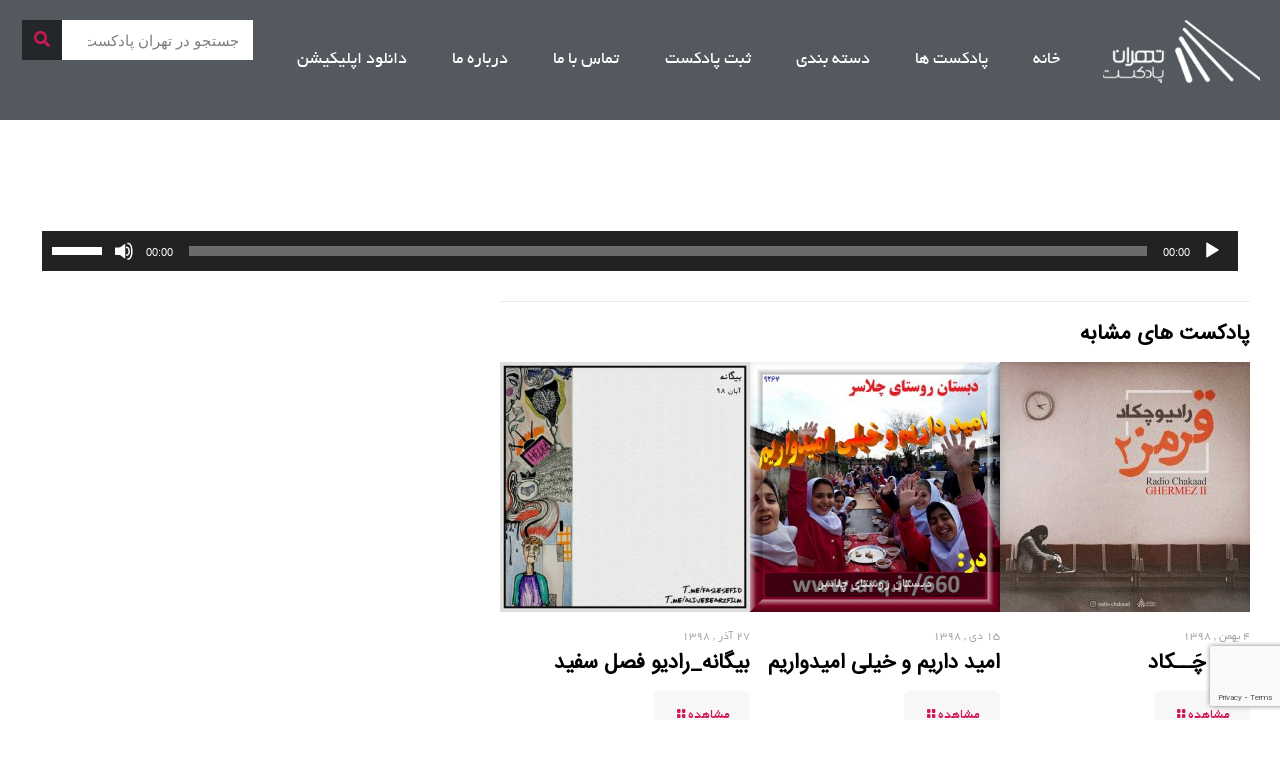

--- FILE ---
content_type: text/html; charset=utf-8
request_url: https://www.google.com/recaptcha/api2/anchor?ar=1&k=6LfPFakUAAAAACAU7NystKMhVy2Ngf1J3hAjuxJE&co=aHR0cHM6Ly90ZWhyYW5wb2RjYXN0LmlyOjQ0Mw..&hl=en&v=PoyoqOPhxBO7pBk68S4YbpHZ&size=invisible&anchor-ms=20000&execute-ms=30000&cb=9sp42dyryodh
body_size: 48740
content:
<!DOCTYPE HTML><html dir="ltr" lang="en"><head><meta http-equiv="Content-Type" content="text/html; charset=UTF-8">
<meta http-equiv="X-UA-Compatible" content="IE=edge">
<title>reCAPTCHA</title>
<style type="text/css">
/* cyrillic-ext */
@font-face {
  font-family: 'Roboto';
  font-style: normal;
  font-weight: 400;
  font-stretch: 100%;
  src: url(//fonts.gstatic.com/s/roboto/v48/KFO7CnqEu92Fr1ME7kSn66aGLdTylUAMa3GUBHMdazTgWw.woff2) format('woff2');
  unicode-range: U+0460-052F, U+1C80-1C8A, U+20B4, U+2DE0-2DFF, U+A640-A69F, U+FE2E-FE2F;
}
/* cyrillic */
@font-face {
  font-family: 'Roboto';
  font-style: normal;
  font-weight: 400;
  font-stretch: 100%;
  src: url(//fonts.gstatic.com/s/roboto/v48/KFO7CnqEu92Fr1ME7kSn66aGLdTylUAMa3iUBHMdazTgWw.woff2) format('woff2');
  unicode-range: U+0301, U+0400-045F, U+0490-0491, U+04B0-04B1, U+2116;
}
/* greek-ext */
@font-face {
  font-family: 'Roboto';
  font-style: normal;
  font-weight: 400;
  font-stretch: 100%;
  src: url(//fonts.gstatic.com/s/roboto/v48/KFO7CnqEu92Fr1ME7kSn66aGLdTylUAMa3CUBHMdazTgWw.woff2) format('woff2');
  unicode-range: U+1F00-1FFF;
}
/* greek */
@font-face {
  font-family: 'Roboto';
  font-style: normal;
  font-weight: 400;
  font-stretch: 100%;
  src: url(//fonts.gstatic.com/s/roboto/v48/KFO7CnqEu92Fr1ME7kSn66aGLdTylUAMa3-UBHMdazTgWw.woff2) format('woff2');
  unicode-range: U+0370-0377, U+037A-037F, U+0384-038A, U+038C, U+038E-03A1, U+03A3-03FF;
}
/* math */
@font-face {
  font-family: 'Roboto';
  font-style: normal;
  font-weight: 400;
  font-stretch: 100%;
  src: url(//fonts.gstatic.com/s/roboto/v48/KFO7CnqEu92Fr1ME7kSn66aGLdTylUAMawCUBHMdazTgWw.woff2) format('woff2');
  unicode-range: U+0302-0303, U+0305, U+0307-0308, U+0310, U+0312, U+0315, U+031A, U+0326-0327, U+032C, U+032F-0330, U+0332-0333, U+0338, U+033A, U+0346, U+034D, U+0391-03A1, U+03A3-03A9, U+03B1-03C9, U+03D1, U+03D5-03D6, U+03F0-03F1, U+03F4-03F5, U+2016-2017, U+2034-2038, U+203C, U+2040, U+2043, U+2047, U+2050, U+2057, U+205F, U+2070-2071, U+2074-208E, U+2090-209C, U+20D0-20DC, U+20E1, U+20E5-20EF, U+2100-2112, U+2114-2115, U+2117-2121, U+2123-214F, U+2190, U+2192, U+2194-21AE, U+21B0-21E5, U+21F1-21F2, U+21F4-2211, U+2213-2214, U+2216-22FF, U+2308-230B, U+2310, U+2319, U+231C-2321, U+2336-237A, U+237C, U+2395, U+239B-23B7, U+23D0, U+23DC-23E1, U+2474-2475, U+25AF, U+25B3, U+25B7, U+25BD, U+25C1, U+25CA, U+25CC, U+25FB, U+266D-266F, U+27C0-27FF, U+2900-2AFF, U+2B0E-2B11, U+2B30-2B4C, U+2BFE, U+3030, U+FF5B, U+FF5D, U+1D400-1D7FF, U+1EE00-1EEFF;
}
/* symbols */
@font-face {
  font-family: 'Roboto';
  font-style: normal;
  font-weight: 400;
  font-stretch: 100%;
  src: url(//fonts.gstatic.com/s/roboto/v48/KFO7CnqEu92Fr1ME7kSn66aGLdTylUAMaxKUBHMdazTgWw.woff2) format('woff2');
  unicode-range: U+0001-000C, U+000E-001F, U+007F-009F, U+20DD-20E0, U+20E2-20E4, U+2150-218F, U+2190, U+2192, U+2194-2199, U+21AF, U+21E6-21F0, U+21F3, U+2218-2219, U+2299, U+22C4-22C6, U+2300-243F, U+2440-244A, U+2460-24FF, U+25A0-27BF, U+2800-28FF, U+2921-2922, U+2981, U+29BF, U+29EB, U+2B00-2BFF, U+4DC0-4DFF, U+FFF9-FFFB, U+10140-1018E, U+10190-1019C, U+101A0, U+101D0-101FD, U+102E0-102FB, U+10E60-10E7E, U+1D2C0-1D2D3, U+1D2E0-1D37F, U+1F000-1F0FF, U+1F100-1F1AD, U+1F1E6-1F1FF, U+1F30D-1F30F, U+1F315, U+1F31C, U+1F31E, U+1F320-1F32C, U+1F336, U+1F378, U+1F37D, U+1F382, U+1F393-1F39F, U+1F3A7-1F3A8, U+1F3AC-1F3AF, U+1F3C2, U+1F3C4-1F3C6, U+1F3CA-1F3CE, U+1F3D4-1F3E0, U+1F3ED, U+1F3F1-1F3F3, U+1F3F5-1F3F7, U+1F408, U+1F415, U+1F41F, U+1F426, U+1F43F, U+1F441-1F442, U+1F444, U+1F446-1F449, U+1F44C-1F44E, U+1F453, U+1F46A, U+1F47D, U+1F4A3, U+1F4B0, U+1F4B3, U+1F4B9, U+1F4BB, U+1F4BF, U+1F4C8-1F4CB, U+1F4D6, U+1F4DA, U+1F4DF, U+1F4E3-1F4E6, U+1F4EA-1F4ED, U+1F4F7, U+1F4F9-1F4FB, U+1F4FD-1F4FE, U+1F503, U+1F507-1F50B, U+1F50D, U+1F512-1F513, U+1F53E-1F54A, U+1F54F-1F5FA, U+1F610, U+1F650-1F67F, U+1F687, U+1F68D, U+1F691, U+1F694, U+1F698, U+1F6AD, U+1F6B2, U+1F6B9-1F6BA, U+1F6BC, U+1F6C6-1F6CF, U+1F6D3-1F6D7, U+1F6E0-1F6EA, U+1F6F0-1F6F3, U+1F6F7-1F6FC, U+1F700-1F7FF, U+1F800-1F80B, U+1F810-1F847, U+1F850-1F859, U+1F860-1F887, U+1F890-1F8AD, U+1F8B0-1F8BB, U+1F8C0-1F8C1, U+1F900-1F90B, U+1F93B, U+1F946, U+1F984, U+1F996, U+1F9E9, U+1FA00-1FA6F, U+1FA70-1FA7C, U+1FA80-1FA89, U+1FA8F-1FAC6, U+1FACE-1FADC, U+1FADF-1FAE9, U+1FAF0-1FAF8, U+1FB00-1FBFF;
}
/* vietnamese */
@font-face {
  font-family: 'Roboto';
  font-style: normal;
  font-weight: 400;
  font-stretch: 100%;
  src: url(//fonts.gstatic.com/s/roboto/v48/KFO7CnqEu92Fr1ME7kSn66aGLdTylUAMa3OUBHMdazTgWw.woff2) format('woff2');
  unicode-range: U+0102-0103, U+0110-0111, U+0128-0129, U+0168-0169, U+01A0-01A1, U+01AF-01B0, U+0300-0301, U+0303-0304, U+0308-0309, U+0323, U+0329, U+1EA0-1EF9, U+20AB;
}
/* latin-ext */
@font-face {
  font-family: 'Roboto';
  font-style: normal;
  font-weight: 400;
  font-stretch: 100%;
  src: url(//fonts.gstatic.com/s/roboto/v48/KFO7CnqEu92Fr1ME7kSn66aGLdTylUAMa3KUBHMdazTgWw.woff2) format('woff2');
  unicode-range: U+0100-02BA, U+02BD-02C5, U+02C7-02CC, U+02CE-02D7, U+02DD-02FF, U+0304, U+0308, U+0329, U+1D00-1DBF, U+1E00-1E9F, U+1EF2-1EFF, U+2020, U+20A0-20AB, U+20AD-20C0, U+2113, U+2C60-2C7F, U+A720-A7FF;
}
/* latin */
@font-face {
  font-family: 'Roboto';
  font-style: normal;
  font-weight: 400;
  font-stretch: 100%;
  src: url(//fonts.gstatic.com/s/roboto/v48/KFO7CnqEu92Fr1ME7kSn66aGLdTylUAMa3yUBHMdazQ.woff2) format('woff2');
  unicode-range: U+0000-00FF, U+0131, U+0152-0153, U+02BB-02BC, U+02C6, U+02DA, U+02DC, U+0304, U+0308, U+0329, U+2000-206F, U+20AC, U+2122, U+2191, U+2193, U+2212, U+2215, U+FEFF, U+FFFD;
}
/* cyrillic-ext */
@font-face {
  font-family: 'Roboto';
  font-style: normal;
  font-weight: 500;
  font-stretch: 100%;
  src: url(//fonts.gstatic.com/s/roboto/v48/KFO7CnqEu92Fr1ME7kSn66aGLdTylUAMa3GUBHMdazTgWw.woff2) format('woff2');
  unicode-range: U+0460-052F, U+1C80-1C8A, U+20B4, U+2DE0-2DFF, U+A640-A69F, U+FE2E-FE2F;
}
/* cyrillic */
@font-face {
  font-family: 'Roboto';
  font-style: normal;
  font-weight: 500;
  font-stretch: 100%;
  src: url(//fonts.gstatic.com/s/roboto/v48/KFO7CnqEu92Fr1ME7kSn66aGLdTylUAMa3iUBHMdazTgWw.woff2) format('woff2');
  unicode-range: U+0301, U+0400-045F, U+0490-0491, U+04B0-04B1, U+2116;
}
/* greek-ext */
@font-face {
  font-family: 'Roboto';
  font-style: normal;
  font-weight: 500;
  font-stretch: 100%;
  src: url(//fonts.gstatic.com/s/roboto/v48/KFO7CnqEu92Fr1ME7kSn66aGLdTylUAMa3CUBHMdazTgWw.woff2) format('woff2');
  unicode-range: U+1F00-1FFF;
}
/* greek */
@font-face {
  font-family: 'Roboto';
  font-style: normal;
  font-weight: 500;
  font-stretch: 100%;
  src: url(//fonts.gstatic.com/s/roboto/v48/KFO7CnqEu92Fr1ME7kSn66aGLdTylUAMa3-UBHMdazTgWw.woff2) format('woff2');
  unicode-range: U+0370-0377, U+037A-037F, U+0384-038A, U+038C, U+038E-03A1, U+03A3-03FF;
}
/* math */
@font-face {
  font-family: 'Roboto';
  font-style: normal;
  font-weight: 500;
  font-stretch: 100%;
  src: url(//fonts.gstatic.com/s/roboto/v48/KFO7CnqEu92Fr1ME7kSn66aGLdTylUAMawCUBHMdazTgWw.woff2) format('woff2');
  unicode-range: U+0302-0303, U+0305, U+0307-0308, U+0310, U+0312, U+0315, U+031A, U+0326-0327, U+032C, U+032F-0330, U+0332-0333, U+0338, U+033A, U+0346, U+034D, U+0391-03A1, U+03A3-03A9, U+03B1-03C9, U+03D1, U+03D5-03D6, U+03F0-03F1, U+03F4-03F5, U+2016-2017, U+2034-2038, U+203C, U+2040, U+2043, U+2047, U+2050, U+2057, U+205F, U+2070-2071, U+2074-208E, U+2090-209C, U+20D0-20DC, U+20E1, U+20E5-20EF, U+2100-2112, U+2114-2115, U+2117-2121, U+2123-214F, U+2190, U+2192, U+2194-21AE, U+21B0-21E5, U+21F1-21F2, U+21F4-2211, U+2213-2214, U+2216-22FF, U+2308-230B, U+2310, U+2319, U+231C-2321, U+2336-237A, U+237C, U+2395, U+239B-23B7, U+23D0, U+23DC-23E1, U+2474-2475, U+25AF, U+25B3, U+25B7, U+25BD, U+25C1, U+25CA, U+25CC, U+25FB, U+266D-266F, U+27C0-27FF, U+2900-2AFF, U+2B0E-2B11, U+2B30-2B4C, U+2BFE, U+3030, U+FF5B, U+FF5D, U+1D400-1D7FF, U+1EE00-1EEFF;
}
/* symbols */
@font-face {
  font-family: 'Roboto';
  font-style: normal;
  font-weight: 500;
  font-stretch: 100%;
  src: url(//fonts.gstatic.com/s/roboto/v48/KFO7CnqEu92Fr1ME7kSn66aGLdTylUAMaxKUBHMdazTgWw.woff2) format('woff2');
  unicode-range: U+0001-000C, U+000E-001F, U+007F-009F, U+20DD-20E0, U+20E2-20E4, U+2150-218F, U+2190, U+2192, U+2194-2199, U+21AF, U+21E6-21F0, U+21F3, U+2218-2219, U+2299, U+22C4-22C6, U+2300-243F, U+2440-244A, U+2460-24FF, U+25A0-27BF, U+2800-28FF, U+2921-2922, U+2981, U+29BF, U+29EB, U+2B00-2BFF, U+4DC0-4DFF, U+FFF9-FFFB, U+10140-1018E, U+10190-1019C, U+101A0, U+101D0-101FD, U+102E0-102FB, U+10E60-10E7E, U+1D2C0-1D2D3, U+1D2E0-1D37F, U+1F000-1F0FF, U+1F100-1F1AD, U+1F1E6-1F1FF, U+1F30D-1F30F, U+1F315, U+1F31C, U+1F31E, U+1F320-1F32C, U+1F336, U+1F378, U+1F37D, U+1F382, U+1F393-1F39F, U+1F3A7-1F3A8, U+1F3AC-1F3AF, U+1F3C2, U+1F3C4-1F3C6, U+1F3CA-1F3CE, U+1F3D4-1F3E0, U+1F3ED, U+1F3F1-1F3F3, U+1F3F5-1F3F7, U+1F408, U+1F415, U+1F41F, U+1F426, U+1F43F, U+1F441-1F442, U+1F444, U+1F446-1F449, U+1F44C-1F44E, U+1F453, U+1F46A, U+1F47D, U+1F4A3, U+1F4B0, U+1F4B3, U+1F4B9, U+1F4BB, U+1F4BF, U+1F4C8-1F4CB, U+1F4D6, U+1F4DA, U+1F4DF, U+1F4E3-1F4E6, U+1F4EA-1F4ED, U+1F4F7, U+1F4F9-1F4FB, U+1F4FD-1F4FE, U+1F503, U+1F507-1F50B, U+1F50D, U+1F512-1F513, U+1F53E-1F54A, U+1F54F-1F5FA, U+1F610, U+1F650-1F67F, U+1F687, U+1F68D, U+1F691, U+1F694, U+1F698, U+1F6AD, U+1F6B2, U+1F6B9-1F6BA, U+1F6BC, U+1F6C6-1F6CF, U+1F6D3-1F6D7, U+1F6E0-1F6EA, U+1F6F0-1F6F3, U+1F6F7-1F6FC, U+1F700-1F7FF, U+1F800-1F80B, U+1F810-1F847, U+1F850-1F859, U+1F860-1F887, U+1F890-1F8AD, U+1F8B0-1F8BB, U+1F8C0-1F8C1, U+1F900-1F90B, U+1F93B, U+1F946, U+1F984, U+1F996, U+1F9E9, U+1FA00-1FA6F, U+1FA70-1FA7C, U+1FA80-1FA89, U+1FA8F-1FAC6, U+1FACE-1FADC, U+1FADF-1FAE9, U+1FAF0-1FAF8, U+1FB00-1FBFF;
}
/* vietnamese */
@font-face {
  font-family: 'Roboto';
  font-style: normal;
  font-weight: 500;
  font-stretch: 100%;
  src: url(//fonts.gstatic.com/s/roboto/v48/KFO7CnqEu92Fr1ME7kSn66aGLdTylUAMa3OUBHMdazTgWw.woff2) format('woff2');
  unicode-range: U+0102-0103, U+0110-0111, U+0128-0129, U+0168-0169, U+01A0-01A1, U+01AF-01B0, U+0300-0301, U+0303-0304, U+0308-0309, U+0323, U+0329, U+1EA0-1EF9, U+20AB;
}
/* latin-ext */
@font-face {
  font-family: 'Roboto';
  font-style: normal;
  font-weight: 500;
  font-stretch: 100%;
  src: url(//fonts.gstatic.com/s/roboto/v48/KFO7CnqEu92Fr1ME7kSn66aGLdTylUAMa3KUBHMdazTgWw.woff2) format('woff2');
  unicode-range: U+0100-02BA, U+02BD-02C5, U+02C7-02CC, U+02CE-02D7, U+02DD-02FF, U+0304, U+0308, U+0329, U+1D00-1DBF, U+1E00-1E9F, U+1EF2-1EFF, U+2020, U+20A0-20AB, U+20AD-20C0, U+2113, U+2C60-2C7F, U+A720-A7FF;
}
/* latin */
@font-face {
  font-family: 'Roboto';
  font-style: normal;
  font-weight: 500;
  font-stretch: 100%;
  src: url(//fonts.gstatic.com/s/roboto/v48/KFO7CnqEu92Fr1ME7kSn66aGLdTylUAMa3yUBHMdazQ.woff2) format('woff2');
  unicode-range: U+0000-00FF, U+0131, U+0152-0153, U+02BB-02BC, U+02C6, U+02DA, U+02DC, U+0304, U+0308, U+0329, U+2000-206F, U+20AC, U+2122, U+2191, U+2193, U+2212, U+2215, U+FEFF, U+FFFD;
}
/* cyrillic-ext */
@font-face {
  font-family: 'Roboto';
  font-style: normal;
  font-weight: 900;
  font-stretch: 100%;
  src: url(//fonts.gstatic.com/s/roboto/v48/KFO7CnqEu92Fr1ME7kSn66aGLdTylUAMa3GUBHMdazTgWw.woff2) format('woff2');
  unicode-range: U+0460-052F, U+1C80-1C8A, U+20B4, U+2DE0-2DFF, U+A640-A69F, U+FE2E-FE2F;
}
/* cyrillic */
@font-face {
  font-family: 'Roboto';
  font-style: normal;
  font-weight: 900;
  font-stretch: 100%;
  src: url(//fonts.gstatic.com/s/roboto/v48/KFO7CnqEu92Fr1ME7kSn66aGLdTylUAMa3iUBHMdazTgWw.woff2) format('woff2');
  unicode-range: U+0301, U+0400-045F, U+0490-0491, U+04B0-04B1, U+2116;
}
/* greek-ext */
@font-face {
  font-family: 'Roboto';
  font-style: normal;
  font-weight: 900;
  font-stretch: 100%;
  src: url(//fonts.gstatic.com/s/roboto/v48/KFO7CnqEu92Fr1ME7kSn66aGLdTylUAMa3CUBHMdazTgWw.woff2) format('woff2');
  unicode-range: U+1F00-1FFF;
}
/* greek */
@font-face {
  font-family: 'Roboto';
  font-style: normal;
  font-weight: 900;
  font-stretch: 100%;
  src: url(//fonts.gstatic.com/s/roboto/v48/KFO7CnqEu92Fr1ME7kSn66aGLdTylUAMa3-UBHMdazTgWw.woff2) format('woff2');
  unicode-range: U+0370-0377, U+037A-037F, U+0384-038A, U+038C, U+038E-03A1, U+03A3-03FF;
}
/* math */
@font-face {
  font-family: 'Roboto';
  font-style: normal;
  font-weight: 900;
  font-stretch: 100%;
  src: url(//fonts.gstatic.com/s/roboto/v48/KFO7CnqEu92Fr1ME7kSn66aGLdTylUAMawCUBHMdazTgWw.woff2) format('woff2');
  unicode-range: U+0302-0303, U+0305, U+0307-0308, U+0310, U+0312, U+0315, U+031A, U+0326-0327, U+032C, U+032F-0330, U+0332-0333, U+0338, U+033A, U+0346, U+034D, U+0391-03A1, U+03A3-03A9, U+03B1-03C9, U+03D1, U+03D5-03D6, U+03F0-03F1, U+03F4-03F5, U+2016-2017, U+2034-2038, U+203C, U+2040, U+2043, U+2047, U+2050, U+2057, U+205F, U+2070-2071, U+2074-208E, U+2090-209C, U+20D0-20DC, U+20E1, U+20E5-20EF, U+2100-2112, U+2114-2115, U+2117-2121, U+2123-214F, U+2190, U+2192, U+2194-21AE, U+21B0-21E5, U+21F1-21F2, U+21F4-2211, U+2213-2214, U+2216-22FF, U+2308-230B, U+2310, U+2319, U+231C-2321, U+2336-237A, U+237C, U+2395, U+239B-23B7, U+23D0, U+23DC-23E1, U+2474-2475, U+25AF, U+25B3, U+25B7, U+25BD, U+25C1, U+25CA, U+25CC, U+25FB, U+266D-266F, U+27C0-27FF, U+2900-2AFF, U+2B0E-2B11, U+2B30-2B4C, U+2BFE, U+3030, U+FF5B, U+FF5D, U+1D400-1D7FF, U+1EE00-1EEFF;
}
/* symbols */
@font-face {
  font-family: 'Roboto';
  font-style: normal;
  font-weight: 900;
  font-stretch: 100%;
  src: url(//fonts.gstatic.com/s/roboto/v48/KFO7CnqEu92Fr1ME7kSn66aGLdTylUAMaxKUBHMdazTgWw.woff2) format('woff2');
  unicode-range: U+0001-000C, U+000E-001F, U+007F-009F, U+20DD-20E0, U+20E2-20E4, U+2150-218F, U+2190, U+2192, U+2194-2199, U+21AF, U+21E6-21F0, U+21F3, U+2218-2219, U+2299, U+22C4-22C6, U+2300-243F, U+2440-244A, U+2460-24FF, U+25A0-27BF, U+2800-28FF, U+2921-2922, U+2981, U+29BF, U+29EB, U+2B00-2BFF, U+4DC0-4DFF, U+FFF9-FFFB, U+10140-1018E, U+10190-1019C, U+101A0, U+101D0-101FD, U+102E0-102FB, U+10E60-10E7E, U+1D2C0-1D2D3, U+1D2E0-1D37F, U+1F000-1F0FF, U+1F100-1F1AD, U+1F1E6-1F1FF, U+1F30D-1F30F, U+1F315, U+1F31C, U+1F31E, U+1F320-1F32C, U+1F336, U+1F378, U+1F37D, U+1F382, U+1F393-1F39F, U+1F3A7-1F3A8, U+1F3AC-1F3AF, U+1F3C2, U+1F3C4-1F3C6, U+1F3CA-1F3CE, U+1F3D4-1F3E0, U+1F3ED, U+1F3F1-1F3F3, U+1F3F5-1F3F7, U+1F408, U+1F415, U+1F41F, U+1F426, U+1F43F, U+1F441-1F442, U+1F444, U+1F446-1F449, U+1F44C-1F44E, U+1F453, U+1F46A, U+1F47D, U+1F4A3, U+1F4B0, U+1F4B3, U+1F4B9, U+1F4BB, U+1F4BF, U+1F4C8-1F4CB, U+1F4D6, U+1F4DA, U+1F4DF, U+1F4E3-1F4E6, U+1F4EA-1F4ED, U+1F4F7, U+1F4F9-1F4FB, U+1F4FD-1F4FE, U+1F503, U+1F507-1F50B, U+1F50D, U+1F512-1F513, U+1F53E-1F54A, U+1F54F-1F5FA, U+1F610, U+1F650-1F67F, U+1F687, U+1F68D, U+1F691, U+1F694, U+1F698, U+1F6AD, U+1F6B2, U+1F6B9-1F6BA, U+1F6BC, U+1F6C6-1F6CF, U+1F6D3-1F6D7, U+1F6E0-1F6EA, U+1F6F0-1F6F3, U+1F6F7-1F6FC, U+1F700-1F7FF, U+1F800-1F80B, U+1F810-1F847, U+1F850-1F859, U+1F860-1F887, U+1F890-1F8AD, U+1F8B0-1F8BB, U+1F8C0-1F8C1, U+1F900-1F90B, U+1F93B, U+1F946, U+1F984, U+1F996, U+1F9E9, U+1FA00-1FA6F, U+1FA70-1FA7C, U+1FA80-1FA89, U+1FA8F-1FAC6, U+1FACE-1FADC, U+1FADF-1FAE9, U+1FAF0-1FAF8, U+1FB00-1FBFF;
}
/* vietnamese */
@font-face {
  font-family: 'Roboto';
  font-style: normal;
  font-weight: 900;
  font-stretch: 100%;
  src: url(//fonts.gstatic.com/s/roboto/v48/KFO7CnqEu92Fr1ME7kSn66aGLdTylUAMa3OUBHMdazTgWw.woff2) format('woff2');
  unicode-range: U+0102-0103, U+0110-0111, U+0128-0129, U+0168-0169, U+01A0-01A1, U+01AF-01B0, U+0300-0301, U+0303-0304, U+0308-0309, U+0323, U+0329, U+1EA0-1EF9, U+20AB;
}
/* latin-ext */
@font-face {
  font-family: 'Roboto';
  font-style: normal;
  font-weight: 900;
  font-stretch: 100%;
  src: url(//fonts.gstatic.com/s/roboto/v48/KFO7CnqEu92Fr1ME7kSn66aGLdTylUAMa3KUBHMdazTgWw.woff2) format('woff2');
  unicode-range: U+0100-02BA, U+02BD-02C5, U+02C7-02CC, U+02CE-02D7, U+02DD-02FF, U+0304, U+0308, U+0329, U+1D00-1DBF, U+1E00-1E9F, U+1EF2-1EFF, U+2020, U+20A0-20AB, U+20AD-20C0, U+2113, U+2C60-2C7F, U+A720-A7FF;
}
/* latin */
@font-face {
  font-family: 'Roboto';
  font-style: normal;
  font-weight: 900;
  font-stretch: 100%;
  src: url(//fonts.gstatic.com/s/roboto/v48/KFO7CnqEu92Fr1ME7kSn66aGLdTylUAMa3yUBHMdazQ.woff2) format('woff2');
  unicode-range: U+0000-00FF, U+0131, U+0152-0153, U+02BB-02BC, U+02C6, U+02DA, U+02DC, U+0304, U+0308, U+0329, U+2000-206F, U+20AC, U+2122, U+2191, U+2193, U+2212, U+2215, U+FEFF, U+FFFD;
}

</style>
<link rel="stylesheet" type="text/css" href="https://www.gstatic.com/recaptcha/releases/PoyoqOPhxBO7pBk68S4YbpHZ/styles__ltr.css">
<script nonce="FTCCEqGo6avcaq8B6uLO-A" type="text/javascript">window['__recaptcha_api'] = 'https://www.google.com/recaptcha/api2/';</script>
<script type="text/javascript" src="https://www.gstatic.com/recaptcha/releases/PoyoqOPhxBO7pBk68S4YbpHZ/recaptcha__en.js" nonce="FTCCEqGo6avcaq8B6uLO-A">
      
    </script></head>
<body><div id="rc-anchor-alert" class="rc-anchor-alert"></div>
<input type="hidden" id="recaptcha-token" value="[base64]">
<script type="text/javascript" nonce="FTCCEqGo6avcaq8B6uLO-A">
      recaptcha.anchor.Main.init("[\x22ainput\x22,[\x22bgdata\x22,\x22\x22,\[base64]/[base64]/MjU1Ong/[base64]/[base64]/[base64]/[base64]/[base64]/[base64]/[base64]/[base64]/[base64]/[base64]/[base64]/[base64]/[base64]/[base64]/[base64]\\u003d\x22,\[base64]\\u003d\\u003d\x22,\x22wrFgw5VJw6YOw4o8NQ3CihnDuEEGw5TCuiBCC8O6woEgwp5AGMKbw6zCosOYPsK9woXDgg3CmjbCpjbDlsKEOyUuwplbWXIlwoTDonogIhvCk8KnEcKXNW3DhsOER8O4QsKmQ1PDliXCrMOyZ0smbMOQc8KRwovDsX/Ds1gdwqrDhMOhR8Ohw53Cv2PDicODw5TDhMKALsO8wrvDoRRww6pyI8KKw6PDmXdUY23DiD9dw6/CjsKFVsO1w5zDp8KqCMK0w4JhTMOhZsK6IcK7KnwgwplBwpt+woR3wrPDhmRrwoxRQUbChEwzwrjDmsOUGSYPf3FVcyLDhMOHwpnDoj5+w7kgHylzAnBewqM9W3kCIU0ACk/ChBVTw6nDpybCt8Krw53Chmx7LnESwpDDiEfCtMOrw6Zgw6xdw7XDmcKgwoMvbTjCh8K3wrMPwoRnwoTCmcKGw4rDv0VXex1ww6xVN3AhVAnDtcKuwrtGW3dGW2M/wq3CrV7Dt2zDvTDCuC/DlMK3Xjoxw6HDug1iw7/Ci8OIBg/Dm8OHesKbwpJnecKiw7RFCQ7DsH7DtHzDlEpTwrNhw7cddcKxw6kuwqpBIj5yw7XCphHDuEU/w4BNZDnCqsKrciI2wrMyW8OpdsO+wo3Dh8KTZ01ZwqEBwq0BM8OZw4IADMKhw4toUMKRwp12TcOWwowtP8KyB8OSLsK5G8OuTcOyMRDCgMKsw69uwr/DpDPChmPChsKswrctZVkRB0fCk8OHwpDDiAzCqMKpfMKQOREcSsKkwqdAEMO0wqkYTMOWwqFfW8OmNMOqw4YHGcKJCcOlwr3CmX5Iw5YYX0fDqVPCm8K4wqHDkmY7AijDscOTwqo9w4XCsMO9w6jDq0HCogs9PUc8D8O/wrRraMOhw7fClsKIQMKhDcKowpEJwp/DgVfCkcK3eHgVGAbDv8KtF8OIwo/Dh8KSZC7CnQXDsUlWw7LChsO4w7YXwrPCt0TDq3LDuA9ZR3ImE8KecMOlVsOnw5gewrEJJCDDrGcNw71vB2HDmsO9wpRNVsK3wocgY1tGwpZ/w4Y6dsOGfRjDjVUsfMOGLhAZV8Kwwqgcw6rDuMOCWxPDoRzDkSnChcO5Mz7CrsOuw6vDtX/CnsOjwpLDsQtYw6bCrMOmMSRIwqI8w4YRHR/DgHZLMcO5wrh8wp/DjhV1woNrQ8ORQMKOwrjCkcKRwpzCg2sswqR7wrvCgMO+wozDrW7DlsOcCMKlwp7CoTJCA10iHi7Co8K1wolNw6pEwqEBGMKdLMKUwojDuAXCshYRw7xkBX/DqcK5wrtceHVNPcKFwrcGZ8OXQXV9w7A4wrlhCynChMORw4/CusOkKQx8w4TDkcKOwrHDsRLDnE3Di2/CscOAw6REw6wAw6/DoRjCiGpawpoBUwPDqcKdPBjDlMKFHTnCmsOia8K0DDrDocKow5LCrXdgAcOSw7LCrzknw5djwq7DpQ47w6whVGdSW8Ofwr92w7IYwqoQI1dtw5EGwoAdREMKAcOBw4bDv1Bmw6lOayYQPVfCvMKGw6N4TsOxDMKsDMOxK8KYwp/DlwoRw7zCt8KuHsKhw4J2DMOYfzpkNhB7w741wopsDMOTH0bDmSkjEcOPwq/[base64]/Cq0vCicOUecO+D8KLRwZ8wqHCrn8iw4LCqVDCu8OPT8OHSz/CosO0wpzDqcKkw7ohw5TCsMOnwp/[base64]/Dgidew6fCusO7YALCvMOrcsKhw4NzfMO7wqZ2w5FjwqvChcOYwpEvSgTDgMOmKmw9wqPCrBJmHcOoFBnDq1w/bm7CpMKHZ3TCgsOawoR/wpLCp8KmCMOhJSXDksKfMy10G1xbccOOPFsrw499CcO8w7/CiVpId3fDty3CpRFMe8KMwqJqV2E7STfCocKZw7w0KsKERMOWTjJxw6JXwpvCiDbCjcK6w5PDtcKIw7PDvRonwrLCj3U8wqvDv8KJacKuw6jCkcK3Um7DgcKhYMK5DsKDw7pCC8OHQHvDhcKFIz3Dh8OTwo/DlsO0JsKOw67DpWbCi8OtWMKrwpM9IwjDv8O2GsOIwoRZwrFLw4U5NsK1eVJawr9cw5ArFMKXw6vDiUUkcsOcVQB/wrXDl8OmwqIZw4sZw6wfwqHDg8KZY8OGAsOzw79+wo/CnFjCtsO7KEpYYsOBD8KQfl9wVUvCv8Ood8KKw58HIsKwwqtEwpt6wp9DTsKjwp/CkMOKwoM2OsKnQsO8QwXDq8KbwqHDpMOCwqHCnnprFsKdwpfCkksbw6fDjcO2F8OBw4jClMOrSFh0w7rCpBU0wozCgsKae3E7ccOzZC/DkcOmwrvDqh5EOMKcJ2jDmcKWVz8Ka8OUXjhjw4LCqUEPw7BQBljDvcKPwoLDlsOow43Dv8OoUsOWw4jCjcKRRsOzw5fCsMKlwrvDngUzJcO7w5PDncObw6V/CiIIM8Oaw6HDrEd3w7ZMwqPDlGVPwovDpU7CoMKkw4HDqcOJwrzCh8KjfMKQK8KDUcKfw6Bfwpkzw7Qrw47DisO/w4kjJsKzbUjDpizCnTXDrcKRwrvCv3XCosKNXzE0WHnCs3XDrsONAsKcTSbCk8KGKUooZMOofXPCkMKXHcKGw44acEolw5fDl8KswrPDog0Qwr7DiMKaaMKMLcK5AwrDnjQ0V3vDuDbDswnDg3BJw6t3YsOow58EUsKTacKGWcO2wrZiKy/Dk8OLw4hwEMOHwoBqwr/ClzpYw73DqxZWX3AEByjCh8Okw4l1wqfCtcOjw4JTwprDjloXwoQXUMKpPMKtVcKpw43CsMKOJ0fCjRwsw4QBwoEYwp49w6d2HcO6w73CtBAHFsOLJ2zDoMKxLlvDnVl7dWDDkDLDgULDk8OHwpk/woF+CyPDiBY9wqLDnMK4w6JkZsKpQCHDtiTDmcOaw48DecOqw6xpU8OtwqbCpcKNw5XDv8KpwqZjw4koasOSwrAPwrHCoDxcA8O1w5HCkgZaw6jChcO9PiVGw6xUwq/CuMKKwrdBIMOpwppCwrvCq8O+EcKHFcOfw6MOJjrCn8OvwoFIfz3DuUfClwgRw4LCoGgzwpzCnMOxaMOZDz9DwpfDoMKtBBfDocKgEW7DjE3DtxfDpjouR8OfB8K/acOaw5N8w5ogwr3DnMORwpXClwzCpcOXwpk8w5HDvn/[base64]/wpUzwqXDpsOOwofDpz3CliXDgyjDoA/Co8KBeUzDscOjw7V1OFnDqBnDnn3DjSnCliAzwqXCtsKkI14awpQBw5XDj8OWwpI4A8K4VsKEw4UQwrh4VsKKw5zCkMO3w61iecOtYQ/CujTDlsK9W0vCohdLGMO3wqwMw4vCnMKOOi3CvzglJ8KDK8K7Cw0zw74xPMONAMOVGMOLwqtgwoUgbcO/w7EtKyNfwo9DbsKpw5xJw7gwwr7Cq0RwPsOKwo0Zw5MZw73DrsOVw5XCmsOST8KqWxcSw4d/b8Oaw77CrBbCrMKXwpnCgMKlUVzDjjTCocO1TMONNQgRJWZKw6DDjsO0wqAiwqVEwqtBw7phf0dxGDQawpHDtDZZfcOww73CrsKkdXjDr8KCcWASwo5/KsOZwqbDh8Ofw4h3CT5Mwqx0JsKEMzXCn8KZwpUUwovDscOZC8KnMsOEacOOC8KQw7LDocOewr/DgijChcO/T8OIwqEYK1nDhirCjcOXw4HCpcKHw7zCi0vCl8Otw74UTcK8RMKWXWMJwqlSw4I4YXk9KsOeUSHDvyzCrMOqayHCjD/Dnj4gFMK0wo3DncOFw6hrw4UOw6xcdMOCesKkQcKFwp8KZ8OAwr0/b1rCgMKDN8OIwpjDgsKdb8KVLhLDsUdsw78zTh3ClXEfCsKkw7nDkWbDnmxeJ8OrBTvCnjvDhcOIQcOPw7XDkG0zQ8OvMMK7w78sw53CpivDghtnw4XDg8KoaMOHN8Opw65Ew44UdcODRx4Bw4olJBvDnMK4w5l6GsOvwrbDtl96AMOAwp/DnMODw57DqlMwVsK8TcKkwrY7GWwIw54RwpjDucKpwpQ6TD/DhynDlcKbw7VZwp9wwoXCtgx4AcO9YiZxw6fDrVXDv8OTw7VUwrXCosOuf2RxW8KfwpvDnsKwZsOow5pkw4Ihw4pAN8K2w6jCgcOUw7nCk8OuwqUMNcOhLn/Dhitqwoxmw6dLHsK9CSB2GCfDr8OKElAILUd0w7Mbw5nChmTChUJiw7EcO8OtHMK2wqtOUMOUD2QXw5nCh8KLcsO3wo/CvntGM8K5w67CiMOSAyvDpMOWZsOYwqLDvMKPP8KedsOBwofDnVkRw5cCwpnDp2JhcsKvSmxEw6zCsyHChcKZY8KRacO+w5PCg8O5YcKFwofCm8OFwqFDJU0mwqXCtsKxw7JsTsOTbsO9wrUDYMOxwpVKw6TCkcOCVsO/w5HDgsKZInDCnQHDkcOKw4DCnMKtTEllacOlXMOAw7U8wrAiI3sWMhBjwrTCjHXCu8KefxfDkHDClFRvTXXDvCUtC8KGQMO2HnzCv17DvsKowr1wwr0JWyvClMKvw5Y7KWXCqi7Dq3d1FMORw4TDhzZrw7rCicOiEXIaw4/CusOVcXPCk30Sw5peaMK8Q8Kew4LDg0LDi8KzwrjCi8KHwqR/aMO/w43CsDkywp/DlsOofDDCrTYeNhnCuATDnMOpw7NbDznDuW7DrsOaw4QbwobDslnDjScwwobCqjvCq8ODHFw+E2rCmxvDqMO4wqTCpsK9Rl7CkF/CmMOISsOqw4fCsxJmw4kUNMKqZRFuW8K9w5gGwoXDimR6RsOPAjJ8w5vDsMKEwqPDksKowpfCj8KFw58FQ8K0wq5ZwpzCqMOUAWMIwoPDnMOZw7vCtsKlQsKyw6k0BmB6w5o3w7peZEZiw78oK8KcwrlIKEfDvSdWUXrCncKlw4bDmMOKw6weP1/CkCDCmhnDusOxASHDhwDCk8Ogw79BwrPDn8K0e8OEwqA/PVVyw5bCj8KvQjRfMMOER8O7D0zCt8O6w4J8FsOACDgtw7XCuMKuZ8O2w7TComjCgmsoYC4Fc1jDisOcwpLComlDUsK+RsKNw6XDgsOfcMO9w7YrfcOHw6hlw54Wwo3CnMO6AsO7wqHCnMOsGsKZwojDtMOHw5nDqUbDthN7w71mAMKtwrfCmMKHTsKuw6fDnsKneAM/w6LDl8OiCsKnXMKZwrMIecORGsKKw7dxc8KfBzp0wrDCscOoLRxZC8KPwqrDtBVxTC7CpsOZBMOQbCwXc0TDpMKFK2BITUMRLsKOeH/CmcOkTsK1I8OEwpnCjsOsKGHCrBVEw4nDosOFwqXCg8OiTVfDn3LDkcKZwqQ+bwHCksOrw7rCmsKABcKMw5kDB37CpnVqDxvDtMO0EBzDuWXDkx9RwppzRj/Cl1Qlw4HDggc0wqzDhMO6w5zDlBvDkMKSw7pXwprDi8OYw7E9w4sRwp/DlAzCgsOEPk0eX8KEClIcG8OXwrzCv8O3w53CmsK8wpnCnMOxazDCpMONwpnDg8KtD1UewoNhOQZHG8O4PMOaXMKswpFNw7dLEA0Sw6PCg1UGwowcwrHCqCEVwojCh8K1wqfCoBNccDtZaS7Cj8KRKQQZw5pFU8OLwplEV8OMCsOEw67DpwLDvsOBw7/Dtwl/wp3DuyXClcK/IMKCw4LChBlJw7N6WMOowpRSD2XCh1ZbR8KRwo/[base64]/ConTDiUYXScKGSzrCtMO6Mml9Nk/Do8O/wo3CqCc7esOPw7zClh9RMlnDvBDClXEiw49YLcKZwovCjsKuHAcqw6LCowDCrBFiwpshw6DCnF48WCcdwqfDhcKeEMKnHxHCgXbDisKhwpDDlGRDRcKQcHzDgCrCn8OqwrpKWjTCr8K7PBRCLxnDg8OMwqBsw4LDlcOJw4bDrsO3wq/CuXDCk2kiXCRPw7TDuMO0TzPCnMOhwqlbw4TDj8KBwpfDkcOJw4zCsMK0wpvDusKFS8OwNsKow4/CpGlyw6PDhhIxe8OxKQM/CMOxw4BNwrZrw4nDv8O6EkV7wpMzaMOIwpJlw7vCqDbCrnLCt1xkwo/Cnl1Rw6xMcWvCv07Dp8OTJsOaZxIQZMK2W8O6bkbDqAvDusKSfDPCrsO2wqrCiX4PfMOGeMOew6kteMKLwqvCpAoow73CmcOZYybDshPCmcK8w4vDkV3Dh0smZMOONyLDhV/CtcOQw5A5YsKeMz4HR8Kpw4PCsTbCvcK+B8OHwq3DncObwoMDfmHDs1vDvzxCw6sEwo3Ck8KrwqfCu8Otw5DDqictW8KaexcPVELCunx9wrjCpmXClGPDmMOlwrZswpoNbcKlJ8OCHcKSwqp8GS7CjcKhw48LG8O4Zy/DqcKwworDmMK1dS7CuGcGMcKVw7TDh2TCoXXCjDTCi8KEKcOOw6xhYsOwUwgWHsODw67Dq8Ksw5x3WV3DgMOrw7/[base64]/CssOaw7YRFcOkAMKlCwNMb3c5RsK4w65Iwp97w5gfw6Iuw6RPw5kDw4jDvcOeKwROwpBMYlzDuMKZOcKLw7bCrcKeEsOlEHjCnD7CjMKyYgTCkMK8w6fCucO3PMO6dcOwYcK5Tx3DgcKqdBATwo9iKsOiw4YpwqjDl8KzEDhawrw4bsK5RsOtDh7DpX/Du8KJC8KCVMOtdsKNTztiw4sqw5UHw74GZcOxw73DqkjDkMOewoDCl8KWwq7CvcK6w4fCjsKiw4nDvhtCQFVvY8K7wqkaf1TCrj/Do3HChsKTFsOiw4EJf8KXIMKof8K+ZG9DEcO2IQx9GzDCsx3DlgQ3M8O/w6LDmsOKw4gpTGvCkV5nwqXDpAjDhEV1woDChcKCPGXCnhDCssOXAFXDvEnCu8OUNsO0ZcK+w5TDp8KCw4hpw7fCsMOjVyTCsSbDkkzCu3ZKw4LDsWUNX1IJMcOxZsKRw7nDsMKbEMOqw4AWJsOawrDDnMOMw6vDgsKhwpXCjG/CmlDClHV+enTDsDPDnizCrMO/[base64]/ITFaZ3gjGErDn2vCryzDtCAHwpXCsEvCkwTCp8Kaw7EywpsCMUYHHMOqw7bCjTcLwoPCvgB4wqzCsWdcw4ZMw7F2w65EwpLDucOBBsOGwoNfe1p8w4zChlLCscKxaFZ5wo7CtzpgQMKxNCxjP1BDbcOfw6PDjcOVZsOCw4HCngbDmVvDuHV3w5/CqwLDgBnDu8OLRnMNwpDDjkXDuSPCrMKsYT4Ve8K2wrZxDwzDjsKEw4/CmsKIU8Otwoc4Tl09V3PClX/CvsOKJ8OMekDCkjVkWsKswrpSw4VLwo/ClcOwwp/CoMKZAMO3bgrDscOXw4rDuH9Bw64WS8Knw6BZRcO6MEjDt1TCoCA+DcKjREHDqsK2wr/ClzrDpyjCh8KEQSttworCmATCq23CtxhULMKRFsOsPh3DosK8wpTCucKidyTDgnASX8KWSMOpwrYhw5fCncKCb8KNw6LCqHDCuh3CmDJSdsK9CDQWw4/DhjFmTsKlwovCgyHCriQOwo8pwrobORLCmFLDhBLDkDfDuQHDvz/CpMOYwrQ/w5BQw6DCoGtpwpl5wp7DqVrCh8Kswo3DgMORSsKqwoBeBgZow6nCusOww6Qdw7jCmsKqGS7DgA7DkEjCncObN8ODw49Yw7lmwrtVw60zw4MJw5bDocKrf8OQwpfDhMKmY8KtVcKpH8KEF8K9w6zCpW4Yw44IwoIswqPDgX/CsU/CgRrDtVnDsyjCvx4oVXkJwpfCgxDDgcKsDzg5Lw3DjcKtcSDDjRXCiwrDqsKvw4vCqcKXCG/CkxoZwqwkw6EVwqJ/wrtsQ8KUP0FdKGnCjsKDw4FCw541KcOJwqVGw6LDpFjCmcKjK8K4w6fCmsOrTcKlwpLDosOJXsOMN8K5w5bDnMOawrw9w4JJwoLDuG8xwrfCghLCscKewr1Ow4TCsMONVS/CucOvFi3DpnXCq8KRDAbCpsOWw7/DjHENwrBNw59ZF8KrCXdsYTMpw5Z8wrvDlgYiQcO/CcKTbMOFw4DCucOXNwjCrcOcTMKQJsKfwoQIwrRTwrXCrcO6w6sPw5rDhMKNwoYAwpnDt3rClTAEwpMnwoFGw4rClgtUY8K/wqrDusOObHUQWsKVw5Qkw4XCoSFnwqHDnMOOw6XCqsKPwq/DuMKGDsKdw79NwoQmw757w7PDvmskw6rDuFnDknDDr0gKTcOBw45mw44oUsObw5PCo8OGYjPCknwMUzLDr8OQNMOnw4DCizHCiWVJeMKhw61Bw4FaLywiw5LDnMKIfsO+VsK9wqhywq3Dq0/DosK4ABTCoALCjMOUw6ZwGxjDtk9PwopWwrYUDmjCscOuwq1HcSvCgsKPEwrDnE9LwrbCnBfDtGzDngUtwrzDmzPDpjNRJUpJw57CuQ/ClsKddyZ0SsONGlTChcOfw7HDphrCqMKEfm9+w4JIwodVcTTCggDDjsKPw4wFw6rChj/DmBtlwpPDrAVPOjwjw4AFw43DqcOnw48Dw4ZPX8OxKWRDPVR9VVLCtsKjw5RNwoJ/w57DnMOvKsKudcKJDEfCh3PDkMOJSi8cFUl+w7RKG0rDiMKiVcKswonDo1XDi8OZwq/[base64]/w5vCicKbBhnDlMKXN2fDvXYrfMKTwo/Do8KCwokIA2IIcV3CksKqw54UZMOlMQrDoMO8VmLCr8Okw7FDSMKcLcKdfMKZOMKgwqpBwpXCvQAGw7tOw7TDkTN9woLCtCAzwqPDqHViBsOSwqpUwqHDiHDCslIOwrbCo8K/w7LDn8Kgw6VUPV1rWknCpB4KZ8K3bCTDtcKCbzBvasOEwrxBFCc8f8OPw4HDrTvDmcOrS8KBQMOeMcOhw7t8OgUWS3kGLyw0wqHCsnVwBwFywr92wok+wp3DnRt2Ex9kCTjCkcKvw6YFWBJGb8OEwrrDrS3DhMOTC3fCuD5ZFCFOwqLCvAw1woo/[base64]/CpH/CsysJSB8yeSwqVcKswpZewpBUDz0Bw6bCjSFcw7/CqTNqwoMJA1nCuHEFw5rCqcKBw4pfN1PCh2vDocKtGcK1wrLDpEw6IsKawqzDrcOvB3Ikwp/CgMOdQ8OXwqrDlSTCnhc4C8K/w6TCicKyeMK6wrkIw75JWSjCjcO1BEF6JCbDkFLDkMKrwonCj8Orw6HDrsOocsOHw7bDiCDDpR7DnlUSwqzDjMKGQsK5UcKhHVgzw6c2wq54SxDDnlNUw6fCkA/Ct3Ntwr/Dn0PCul5Gw6LCv14qw5I5w4jDjijCqTQNw5LCu05NEC1oJGLClQw5LcK5WV/[base64]/DtcOJNmABQcKnwpnCkMOiw4grOzsvwpVIaWvChATDtMO9w63Cq8KVdcKrEgzDmCocwqsmw7Z4wqnCjibDhsO/YyzDhRLDocKgwp3DjzTDqXnCg8OYwq8ZNiPCkkMOwrAAw58lw4cGAMOMDUdyw5PChsKQw4/CmA7CqQzCmUnCimrCuzVzc8KZDVViNsKCwobDoQYmwqnCjhfDt8KFDsKQMFfDucKow7/CtQvDhgM+w77Cvi8qQ2ZjwqFqEsOTXMKTwrjCmGzCoUTCu8K1fMK6EghyaxsUw4/CucKfw7bCvx8dZzTDkkUtIsKDKQcuWETDkXzCln0Ew7cyw5dyQMKNwpBTw6c6wq9YSsOPfEUTIlLCnQ3CsWgRSRFkADrDm8Opw5ELw7fClMOIw7dWw7TDqcK9FylAwo7CghXCkytgUMOHXMKEw4fCj8KewpLDrcOfDE/Cm8ONS1bCuzkDQzVdwqkqw5cxw4PDncO5wonDu8KvwpgyHjLDqE84w6/CpsKYbRJAw7xxw4t1w4PCksKuw4rDvcOjYi0Vwo8/wrxaQgzCocK5w54qwqVVw6BIQyfDg8KcBBIgOxHCt8KWE8OnwqjDq8OaasOlw58mOsO8wrEcwqHCn8KLV2FJw7kjw4InwrAuw7rDpMK8e8K7woBQUCLCnkkuw6AUVx0owrklw7PCt8O+wpLClsODw5Izw4MAFF/DncORwpDCrVjDh8OlUsKmw43Co8KFb8KHLMOGWgfDhcKRbinChMKJLMKDc1zCqcOnYsOBw5ZXA8Kvw5LCgUhYwpISWywxwr7DrELDvsOJwq/DrMKTFS4vw7vDlMKZwoTCqnrCsCdlw6hRU8OKMcOKwrfCsMOZwrzCmH/Dp8OmX8KYfsOXwoXDkHlhcHhvfcKqW8KfH8KFw7vCg8O1w6VQw7kqw4/CnxYnwrPCoUPCj1XCu0LCtEoVw6XChMKqFcKGw4NFeRdhwrnCosO6IX3CjWxjwqE3w4Vbb8K0VE0STcKYcEPCkx1nwpoLwpDDq8OnQ8OGGsOcwqAqw6zCjMKqf8Kuf8KuVMKXPm8MwqfCjMK7AT7CuUTDgsKHYF4BbjsUHiHCp8O8IsOcw7RUFsOmw49IAE/CgS3CsGnCkk/CqMOKcEfDpsOrQcKBw7o/SsKvIQrCvcKsMi0Xa8KnNQJFw6ZPaMK1USrDsMO0wobClDN3RMOVfy8kwoY7w5/CiMOSVcKVA8OMwrlYw4/[base64]/DgMKEwrDCi8KyIsKqw6rCoFzCusKhwr87wpQyPlPDixs9w6BIw5FrfXBewp/DjMKgNcO7CQnDnhdwwo7Dh8KZwoHDql9Iw7fCi8KZd8K4STlRQiLDp2QsY8KxwqLDvlc5NUh1WALCj2jDlx4BwqIXMEbDojfDiWpXFMOGw6fDjlXDm8KdWl4dwrxsemFDw5bDrMOew7oFwrMEw7wQw7/DgEgjKVrDkVB6dMK7IcKRwofCuiPCsTzCiCQBdMOwwqtWKz3CnsOCwprDmiDCvcOVwpTDjGlSKB7DtCTCgcKnwoF8w6DCr1FTw6/Dl1cPwpvDjVovbsKpVcK0e8K7wqRUw7bCosOoM3/[base64]/DuTTDlsOQwo3Cu8OIw4nCp8KYwolEYsK/CgnCk8OhRcKaQMKEwocnw4DDqHAgwojDiHRqw6TDu31kTg3DllbCpcKQwqHDqsOWwoJrOhR9wr7Cj8KGYsKzw7hKwqrCscOjw4rDisKjKsOdw7/Cl0d8w7oHQlIxw48EYMO5DxVow6QUwoPCslQ+w6DDmsKzGDU5dATDky3CocOTw4vDjsKiwpdLR2JIwo7DogvCj8KKf0tUwo3ChsKbw5gfPXg+w6XDm3bCmMKJwp8NYcKvZMKiwqPDq2jDkMOQwpxSwrlmAcO1wpgTT8KfwoHCsMK/w5DCr0TDhsKvwrlLwq5Rwrxuf8OYw5N0wr3CpEJ4AXPDn8Ofw5oHbRA3w6DDjVbCscKaw58iw57DqjbDmhlRRErDnXTDvV8wFGbDsSjCtsK9w5vCgMKHw4kOXcO+Y8OCwpHDsQzCq0bCp0LDqzHDn1TDscOew4ZlwrFNw6tRQT/CgMOgwpPDpMK4w4PClWPDj8Kzw5lSJwpswoQBw6dGTw3CoMOzw5sTwrhTHBbDh8KlQMO5SnkgwrJ3D0jCksKhwr3DpcONZnjCmlbCgMOJJ8OaC8OzwpbCpcKlAl1swrjCpsKPPsK4HDLDuX3CscOMw4E/DkXDuyrCmsOZw73DhmABbMOgw4ABw5c4wpMWVEBOLEwTw4HDqUcZDMKTwp1iwoRiwoXCjsKEw5fComg/wo5XwqMGbWpfw7pSwrw2wp/[base64]/[base64]/DisOBwrHDr2txS0PDiBdbGcOaWEPClQTDqHrDvMOvWcOGw5zDnsKIQcO+KFzDk8ONw6d9w4gOdcOzwofDjRPCjMKNSidSwogQwpPCkEbDsDrCsgwPwqBTAB/CusOlwqHDicKVU8OcwqvCujjDtBpsRS7DuA82RU5kwpPCvcO3KMO+w5Rfw7PCqlXCgcOzPBXCn8Omwo/CrEYGw7BlwoLCuHHDrMKfwrRDwoQODgzDoA3CjcOdw4luw4LDncKpwojCjcKITDwQwqDDqiRqOjTCqcK0K8OcPMKrwrdvR8KhFMKqwqEMaF91GidQwrjDtHPCmSMAK8OVNmjDrcKmCk7CosKaJsOvwolbJFvDgDpfch7DqCpuwodewoHDo2Quw5sGOMKbDUx2McO/w4wTwpB4Ux1sLcOow40bbsKpLcKfP8KrYAXChcK+wrJQw7jCjcKCw5HDqsOOQgHDp8K2bMOUMcKHJEPDvHnDucOlw5PCqcOFw6hdwqDDtsO/w7TCpcOtciRrMcKXwp9Tw63Cr0RidE3DslRYdMO6wpvDrsO+w5VqasK0K8ONMcOGw6jCv1lNLsOawpXDg1jDhcOUGiYsw73DtBUzLcOdclzDrcKEw4U4wqxYwpvDmxROw6/DvsOvw5/DvXJJwqDDj8OdDjxCwoXDoMKlUMKCwr5hfEhgw7oswrrDjkwHwonCphBfejTDjC3Ch3nDhsKkBMK2wrMzbgHDkEHCrwnCoEDCumt8wq0Ww711w53DkybDshfDqsOxbXHDlSjDgcK5L8OGGj5WCU7DiWsswq3CkcKiwqDCusK5wr/[base64]/[base64]/[base64]/H8ODdcO/[base64]/ClAfCgcKTPw1LMmgoeWdGw5YOw4BVwofChcKcwolpw4XDp0PCl3/DijgrA8KVEgFxPMKOFsKQwrDDucKYL2hfw7fDhcKswq9Dw7XDicKETWrDmMKucQvDrHglwrknb8KBWXRow5Ygw44EwpLCtx/[base64]/[base64]/Cs8K3wp3CgUDDgnhVFi3DncK8w5E9w4jDrGDCosOkfMKFO8K2w6HCq8OFw7N+woDCnh7CtsK5w5TCn2vCu8OiC8K/S8OOaz7CksKsUsKvEGpewot6w5vChAvCj8Ouw69Rwp8DXH0rw6rDpMO0w5LDtcO3woXDtcKLw4xmwqRlCcOTRcOTw5vDr8Kyw7vDqcOXwpJWw6XCnhlANjIgTsOpwqQEw6DCtC/DsybDncKBwpbDizfDucO0wodawpnDvFHDuy0dw595G8KDX8KtY1fDhsKLwpU3L8KpfxltbMK2wrJCwovCj3zDj8ORw7ICCA4/woMaG3RWw45+UMOZLE/Dr8Ktb2zCvMKyM8KWPT3CkAfCrMO3w5bCrcKLEQ5rw41DwrtdIldyK8OANsKkwpXCg8O2GTXDkMKJwpwtwoM7w6ZUwobDpsK7P8KLw6bDq1XCmHLCmMK+PsK4Mx09w5XDk8OjwqDCihNYw4fCp8KSw6k3HcOsFcOpB8OAUQsqWsOFw5/Cl0oseMOJTnQ0A3nCpkDDjsKDSl5sw6XDmlp0w6JmPA3DkCJsw4jDrADCqU9gV0Nqw5DCg1hSbMOfwpAvw43DjQ0Fw7nChSx6csOnAMKIHcO9GsOtbkDDonBaw6vCnB3DnjA2TsKzw61RwqLCvcOyWcOeJyTDrcKuSMORVsOgw5nDrcKzKD5naMKzw6/CuHrDhCchw4EpTsKAwqvCksOCJRIoR8OTw4rDsFMqBcK2w7/[base64]/ClMOVwqQgwrFUw7llw6HChQPDukXCu2HDtAbDvMOOWcO1wo3CqcO0wo3DvcOaw7zDsVEgN8OAU23CtC42w5vClE0Kw7l8EX3ClTHCoFLCicOCX8OCJ8OIfMO6cF53HGg/wqxuTcKWw4PCiSELw5VcwpHDg8KwdcKzw6B7w4nDjCvCqDQ5IyDDkxbCsBEJwqp/wrddF1XCusOUw4fDkMOOw4oPw7DDtMORw6QawpYDSsKiGMOTFcOnTMOaw7/DosOiw4nDk8OXDF8iagkmwqDDisKIO0vCh2BuCsK+GcOqw6XCocKsGsOWYsKbwqPDk8O4wrHDt8OlJHVRw4dFwrpHa8OlI8K7P8OtwplKacK7AXPDv0rDsMKgw6w5dVTDvQ3DhsK2Z8KUe8OgTcO/w4tEXcK2NCsSfQXDknXDgsKFw6FUAHjDo2ViRhQ5cTslZsOQwrjCj8OfaMOFc1obF0/ChMOXS8OMX8Kaw6Y6BMOQwoNBC8O8wok3PSA2Nm4cc1I9DMORNFTCmW3ChCc0w6x1wrHChMOvFmYvw7RGYcKQwq/CjcKAw5bCocOfw7DDoMO/K8Obwpwbwr/Cg0vDnMKwTcOTYMOcDRnDo00Sw4gwRMKbworDkEtZw7o1Q8KkCRvDucOsw7Nowq/CmWYfw6rCpVYkw4DDtDQ6woc6w4V7J2PDkMK8IMOhw4U1wq3Ct8O8w4vCiXDDnsKlWMOcw7XDisKDBcOhwqTCkXnDncOxMULDuDoBJ8ONwrbDucO8NQJFwrkdwpMSRXIxXcKSwoLDnMKhw6/Cq3fCjcKGw59kOWvCqsK/WcOfwrPCuBhMwqvCp8OIwq0TKMORwpRVUsKJFQ3Ch8OYfjTCmhTChHLDnSPDi8Okw5QZwq/DonduEzpRw7DDhVXCiBBgCxk/EcOCfsKDQ1DDncOrEnQXVh/Dj3HDvcKuw5QJworCjsKzwqkVw6sEw6/CkgLCrsKnTVjDnm7CunM1w67Dj8KCw65oWMKiw6zCjHI5w6XCksKOwoQEw7vCjjhtOsKTHS7DhMKgOsKRw5Y2w4IvMCTDuMKJeDXDsHpqwrVtaMO1wprCoAbCp8KjwotPw4DDnhgSwrEPw6jDpT/[base64]/CtEFuw47Do17CijnDpMKCCMO0csKuDkY7w7x8wqoVw4nDgRN9NgA7wrM2d8KJMD00w77CoTsaGzfCrsOeN8O2wpZyw5PChsOlV8OWw4/DscKcfQHDhMKvY8OUw7nDvFBrwooow77Cs8KoTngiwqnDhBskw7XDiVDCg0g7YnHCp8KBw57DqGpxw57DhMKED39uw4TDkAEWwpjCvlMLw5/[base64]/[base64]/Do8KNEjpNccORw4ASBsOkw7zCtAbDtmhuwqYmPFtDw7ETQ13DrHjCuDTDncOKw7XCvgw0K0DCilM7w5TCscKffCR6R07DjD8Oc8K6wrrCplvCpi/ChMO+w7TDlz/ClAfCtMOZwoLDs8KWdsOgwqlUEWsmc3zCi3jCmFFbwonDhsOrWQ4aVsODwofCnmDCrjJGw6/DoEtfKMKBJXXCiCrCtsKyK8OBHRvDqMONUMKDHcKJw5DCtyAaISjCrn4rwo5UwofCqcKsY8KlMcK1EsOIw5rDu8O0wrhfwrAhw5/DpVLCkzRTVlllw6I/w5jClQ5Xez84Uiw5wrJuTidIFMOhwpzCmibCuywwOsOtw697w58AwofDpcOwwpEOdEnDqsK1VQjCk14VwqdRwqnCmsKLc8Krw4h0wqTCqRl7MsO/w5rDgE7DiV7DgsK4w4xTwptFB3YTwonDh8K6w4XCqDxow7nDn8KWwrVmQl93wp7DkgDCmQ1nwrjDnyDClWlZw7TDv1rChUwMw5jCuRDDk8OpNcOFVsKlw7fCthrCtMOyPcOXVHZvwp/DmVXCrsKhwpnDmcKFRsOtwoHDpnpfNcONwpzCoMKKVMOXw7jCtcO9NMKmwoxXw75RbTAnfcOQJcKxwoRzwoY7woI/TGtIP2XDiQLDt8KFwpIow7UjwqjDv2N5CnXClXAEE8OuHXdEW8KYO8KlwoHCtcOlw7zCik8gFcKOwo7DrcKwbBXCkWVRwrrDn8KLRMKuBxMxwpjDqwkEdhJYw54fwpMvIMO4MsOZEGXDqMOfeFzDrcKKGS/[base64]/CocKEdsKidsO0wobDvMKmdGFjw684w5pKDAxRw4vDuzrDhy4WK8Oww6dPIHYuwqDCmMKxG33Dq00pexVqZcKeRMKIwo/DpsOow4YeJMKIwoTDncOBwrgQDEMzacOvw5Nze8KPHB3Cn3HDqVE7XMOUw6bDhn43bUMGwofDkmVVwrbDgSk9d0sQIsOEezlaw6nDt3LCjcKlWsKlw5zCmTpDwqVgfnwjTH7CnMOHw5N+wpLDtcObH38QaMKpRSvCvUjDq8KlT0NaFkrCjcKEGBsxXioOwrk/wqjDmX/[base64]/DvDzDucKVOcKTBUk2wr3CjcKiwqXDq8Omw7rCvcOzwprDg8Kyw4TDhlHDqEwPw5YwwofDgF3DpMK0KH8SYgcGw7sJIFZjwp4yJMOLZkZKWQLCsMKcw6zDnMKuwrh0w45WwoJmdm7CllrCjsKWDw9Hwo4OAsOoJMOZwrUcbsK/wrohw596ImIxw6E7w6w5YsOBAmPCthbCuh9cw7zDpcK0wrHCu8Kfw6XDvADCnWTDksKfQsONw4DCvsKuOsK8w6DCuSNmw681acKOw5tRwoJ+wrrCk8KEKsOuwpI2wpcjaDPDqcO7wrbDsxocwr7DiMK5NsO4woo5wqHDuH/[base64]/CssOHHRPDh8KRXkrDrMOwwox2PWVRcQQiAxjChMK0w5nCvkrCkMOfRsOPwo4RwrURY8Ozwq56wqzCmMKmWcKFwo5WwqpmP8KgGMOEw5cqIcK4dcOkwot3wqo1BSd+BVAieMOTwobCihHDtiEcUTjDv8OewqTClcO0wpLDn8ORcichw6cHK8OmTG/[base64]/DnB7CoGjDqQjCvMOgwq/DjMKBf8OTXnsiw6MRY0x+EcOlXgrDvcKdMsKRwpMEPx/DgGM6QF7Cg8Ktw4I5YsK/YAN3wrIHwrcNwoZow5HCjHrDp8OzFA85NMOFVMOyJMKcQ0cKwoDDtXonw6kSfgnCj8ODwrMdYWtuwoQWwoPChsO1BMKgInI/YXvDgMKAD8OGMcOFUnNYKxHDs8OmEsO3w6HCjTfDvltOWXPDsTpNeHI3w5TCiTnDijrDiFrCmMOSwqzDl8OvRsOtI8OkwrtXQnBjTMKzw7rCmsKedsOVPFR2CMOQw6ZGw7zDn3FBwoHCqcOYwrs0wpdfw7/[base64]/Dg0QBIiPDpMKVPApBw5hBw6UOw7jCh0hfw7/[base64]/[base64]/DpTUMwpRsAMOBwrDDocKhw4TDrBDDlQEhEcKHdRhIw6vCssKrfsOgw75xwrhDworDlnTDicOBG8OOcH1Two5nw6ULVVscwrdjw57Cvhk+w59wIcOKw4bDrsOqwrBdZsO8VAVBwpkJA8OQw4nCli/[base64]/CgsOuwpttKywZVCnCtcObwo/DjsKOw4HCsibDt8OMwoPCtwl6wqDDvcOJwpzDrMKgCmTDisK4w5FhwqUfwrLDhsOlw7New4VQMCJoFMOlGgzDoArCnMODA8OIDcOqw6fDhsObPMKwwoxMGcOUOEPCtDgYw40/B8OhXcKvKUIXw7wqO8KuE0vDq8KFHTTDnMKhEsKhbGzCjEZqMQ/CpDDCvVFXN8O0X2Ngw57DkRPCusOZwq4Yw4J5w5LDncOYw5oGZkXDpsOWw7XDim3DlsKeRMKBw7LDsh7CkUjDisOzw5TDq2ZpHsK+eQjCowDCrsOow5TCphI3d1DCjGjDs8OlAMKVw6PDoCzCpXXCgh9Gw5DCrMK5ZWLCmCYfbQvCmcOCWcKyL3/Dj2LDnMKOWMOzOsOaw6LCrV1zw7LCtcKHGS9nw5XDlg3CpVh/wqgUwqfDl3ctNR7Co2vCvgIqd0/DhTPCkU3DsjDChw0UFVtNJ2TCiglCAjkLw5cVQ8O/dm8caWfDu2lzwp12AMO1T8KhAlNOaMKdwofCtjFGTsK7asOOR8OWw68Xw5l1w4fDn10uwrw4wovDoA7CscOVD37CtDMSw5TCmMOswoZFw7Fgw65kHsKBwopEw7TClDzDvnoCSwJawqXCi8KnRsO0Q8OuS8OOw5bChHXCti/Cs8O0Z3EgA2bCoxAqFMKQCwZtXcKEGcKqU0oEBxgKSMKww7Mmw5kow77DgsKzYMO/wrI2w7/DiVdQw6pYCcKUwpoZdUk/w68CT8O7w4ZWYcKBwrfDgsKWw7YvwqtvwqdqDzspEMONw7YLDcKcw4LDqcKAwqcCOcKfXkgSw5JmGMOmw5LDrTNwworDrn4LwoIZwqnDlsOlwr/CqMOyw6TDh1Bowp3CoCMIMSPClMO1woM/DXBNDHDDlwbCu2hMwr5ewr7Dt1N5wp7CsRHCo3zCksOjSlvCpkTCnUgPWk/DscK2dGYXw7TCp2nCmTfDhUI0w7vDnsOmw7LDhghDwrYPFsKZdMOrwpvCicOlTcKMWcOHw4nDhMOiLcKgA8OEGcOxwqvCvsOIw5omw4nDpzljw6Bhw6FAw6Qjw4zDhxbDpxnDi8OLwq/Dg1wWwq3DlcObOmk+wqbDuX/CkTrDnGbDqnVOwooQw4gJw6snCSdpOXd1IcOsIsO/woMuw63CkElLAj47w5TCtMOxacOSfmtZwq3Ct8KEw43DqMO0woQzw4fDgMOsI8Kjw5DCpsO/SwkPw6zCsUbCixbCsknCtzPCtWbCg3xZZmIdwqtmwp/DoRE6wobCvMOrw57Dl8KnwopZwpt5EsOnwr4ALwEfwqVeEMOXw7pkw502LEYkw7AaUy/CssK7NwpUw7zDoA3DvcKZwpfCqcK/wqzDg8O+LsKaH8K5wrMnbDMfMmbCv8KpSMOJb8K0McKJwrHDl0fCnSXDvw1vZAsvO8KQBXbCtCLDhA/DgcOlCsKHc8OKwrIQTW3DvsOgw7XDpMKBHMKQwqtVw5DDvV3CvQRUB3xlw6nDgcOaw6/[base64]/[base64]/DvnYJw7XDqcOQXV7DlcO8wrJGw7rDmRDCrWbDm8K9w6NMwo/ColvDncO+w7RRTsO2eVnDtsKww4FpD8KfEMKmwqVYw4AsCMOmwqZtw51ELjXCriY5wqFpZR3CqRVpFiDCgDHCoENUw5Jew7PCgHQZRcKqB8OkSUTCp8OPwpLCkGpOwoDDicOKL8O/NMKZJloMwrLCo8KgBMOnw40Owo8GwpXCtRXCt0kFQlEhU8Oyw51IMMODwq7Cq8KEw6xlbihLwp/Duy7CoMKDbXdMFkvCixTDjDEpeHBbw73DpEhzfsKRTcKuGwDCgMKWwqnCvDLDnMOkUWrCm8O6wrNXw4A7SQB/dwHDo8OzLsO8eVFTCcOkw7pIwpHCpBrDj0Mfwr3CucOIGMO4EWDDlw9Zw6Nnwp/DocKnQ0LDuFt6CcOewqnCqcOEQsOyw7HCpVfDrTcjX8KTThBWXsKcUcOrwokiwooIw4DCrMKjw4/Dh34uw7/Dh1l+RMO9wr8BDcKnGm0IRsKMw7TDlMOuw7XCk33Cm8KswqXDuV7Dg3HDnxzDtcKoe1vDhQPCnhLDrD9cwrdewqNDwpLDsiM4wojCsXVRw57DpzbDkknCvDDDvcKbw7oZw43DgMKuODfCjnXDuxloAFbDjMOYwpDClMO6AcKPw5U8woTDmxwTw57Ct1cEP8KQw5/[base64]/[base64]/Du8O3YAZ8AMKsw6bCgz4Cw5fDgMKLwp/CrV83dcO7TRMRXBgdw6ANaFZBeMK0w4ZUFytudGPDh8K4w73CrcO8w7k+WzsjwpLCtAjCmwfDqcOLwqU1NMOUHW5Zw6ADDsKJwoZ9AMOgwpd5wrvDsFzChMOBPsOcX8OFKsKMZsKtZ8OXwpoLMgDDpWXDqDsswplKwoI/JWk7FMObJMOBDsOGS8OjcMKXwpjCs1HCtcKCwq4RasOKH8K5wrl+D8K7SsKvwrPDnVk4w4Ieaz3DnMOTQsOPNMK+woxzw4XCgcODEyAaZ8OJJcOrQsKuHVNyIMKEwrXDnCvDtMK/wq5fMsOiC3g4N8ORwpLCscK1acOCw4tCLMONwpcSTk3DoGTDr8OSwpxHU8Kqw6gVEDZewqYfO8OeAMOYwrAyZsKqESsVwp3CjcKFwqZow6LDmsKuGm/ChnfCkUs4PMKUw4VywqnCl3FuTX5uGkwawq8+e3sDKcOTE3c6T2fCpMK5d8OQwqjDnMOHwpbDqQMgPcK1wpzDn054FsO8w6ZxFVnCnwB7REQCw7nDkMOQwpbDn1bDhCJCO8K9TVwDwprCs1p+wp/[base64]/[base64]/CrRdhwqk6ax8tLcOQfF1ECUvDlh1AQkNyVXl+VFBZKjHDu0EDR8KQwr1nw6rCk8KsFcOww6FAw60nbiXCssO9wrUfRgfClW1ywoPDsMOcL8KNwosoE8KvwpHCo8O0w5/Dv2PCnMOCwpoOZh3DjsOIYsOBLcO/aCUQZxtMHhzCnMKzw5PDuR7Cu8KlwpVXecOaw4x1O8KoDcOdDsOSfXfCpz/CscK0S37CmcKdNEwRbMKOEElbUcO+MAvDgMKNwpRNw7HCj8OowqNpwpJ/woTCoFTCkH7ClsObY8KJGzbDlcKJDVXCnsKJBMO7wrYXw5lsS344w59/HDjChMOhw6fDv1cfwqduQMKIecOyasKewp03G1d/w5/DscKTJMKmw6PDssORPmkNacKswqTCsMKOw7HCpMO7M3jCsMKKw6rCi0XCpgvDqiNGVy/[base64]/DkA/DvAQPAsKVXMOhYwoSw5TDiQd0W8OPw7JJwrIEwo9iw7Q8w6bDm8OMasKoDsOZUXxEwqJEw6pqw5/DoXp4KmXDpQJFY3Icw6RGPU4lwqJzUTPDjcKNFScaPGQLw5HChTRZesKow4sJw5nChcO0DyJzw4rCkhtew7lpEFzDhxFOM8Kcw50yw7vCocOVU8OhD3/DhnB/wpTCgsKuRWRww53CpXkPw7rCslnDosKQwp83HsKBwrsbQsOsIjTCswJRwodgw6EVw77CiDXCj8KWHGvCmD/DpTjDsBHCrngLwrIhV3XCsULCowkUc8KIwrTDvsKjN17CuUZnwqfDjMK8wrNMA3XDt8KsTMKBLMO3w7BmHgzCksK2bgTCuMKGOFYFYsOKw4LDgDvCqMKQw7XCuAHClxQsw7zDtMKtbMKjw5LCpcKIw7fCllnDryAYGcOyN2DCqULDnzAPKMKecyhHwq1iLBltdMOFwq/Cs8KVRcKUw6jCoGpewoh4wrvCvhnDqcO3woNtwovDrRHDjB7DpWJzZsO4HHfCkybDvRrCncONw54Kw4zCg8OwGwPDshdtwqFya8OfTnjDjzd7TUTDscO3blZEw7pYwookw7QWwoMuHcKjAsOawp0GwqQgVsK2VMKDw6oTw53DnwlUw4Z8w47DgcO+w5bCgwhiw4/[base64]/DqmDDp8O6TnnDhURtwrY4EWzCgcK8w5pUw5rDswwCWQ01wr1uWcKXDCDCrMOWw5YkVsKvGsKjw4xawrRQwq9xw6vCiMKIcTrCphXDp8OhbMKaw5g/[base64]/[base64]/[base64]/CpQMKacOjwolywqAAI8K/fsKra0AWw7zCvVtfDyVmb8Kjw7xALMK3w6bDpVkNwp3DkcO5w7F3wpdDw47DksOnwoPDi8OPS2rDp8K7w5Zdwpdew7N5wp4ieMOIRsOiw5NIw4wdJAXCuWHCqMO9fsO/bgkVwrcMecKSXBzChjEMQMK5PMKlScK8YsO2w5/DrMOgw6nCkcO6IcOTdMO5w6jCqUNjwpvDnTfDocKMQ1HCoksGOMOmVcOFwojCvBMnTsKVBsKDwrFeTMOjdh4yXT7CuQ0JwoTDk8O6w6p6wp1BO0VDJz/Cm2zDt8K6w6EuS2pFwq7DohPDtUZfRw0JVcOTwpBQUhYpH8KEw4jCn8OSCsKewqInOBRaUsOJw4UDIMKTw47DuMOMDMOnBC5ewojClVfDqsOPeiDCkcOGSzElwrA\\u003d\x22],null,[\x22conf\x22,null,\x226LfPFakUAAAAACAU7NystKMhVy2Ngf1J3hAjuxJE\x22,0,null,null,null,1,[21,125,63,73,95,87,41,43,42,83,102,105,109,121],[1017145,478],0,null,null,null,null,0,null,0,null,700,1,null,0,\[base64]/76lBhn6iwkZoQoZnOKMAhmv8xEZ\x22,0,0,null,null,1,null,0,0,null,null,null,0],\x22https://tehranpodcast.ir:443\x22,null,[3,1,1],null,null,null,1,3600,[\x22https://www.google.com/intl/en/policies/privacy/\x22,\x22https://www.google.com/intl/en/policies/terms/\x22],\x22Bfr/qRHOhi0pNrpJaBbNWcZJjC0xIbJ4aXJz6oF9JxM\\u003d\x22,1,0,null,1,1769281808176,0,0,[51,182,10,152,80],null,[149],\x22RC-5aHYWtwr84GxAA\x22,null,null,null,null,null,\x220dAFcWeA4dPgQiPtKHIl68h7r7ugxmyzdgcYPaWmR0VKiNrXDRP33giabgc1IBH9q38AjxtxT40nG-NzoEHUFWA0yU-mYNSLxsTw\x22,1769364608138]");
    </script></body></html>